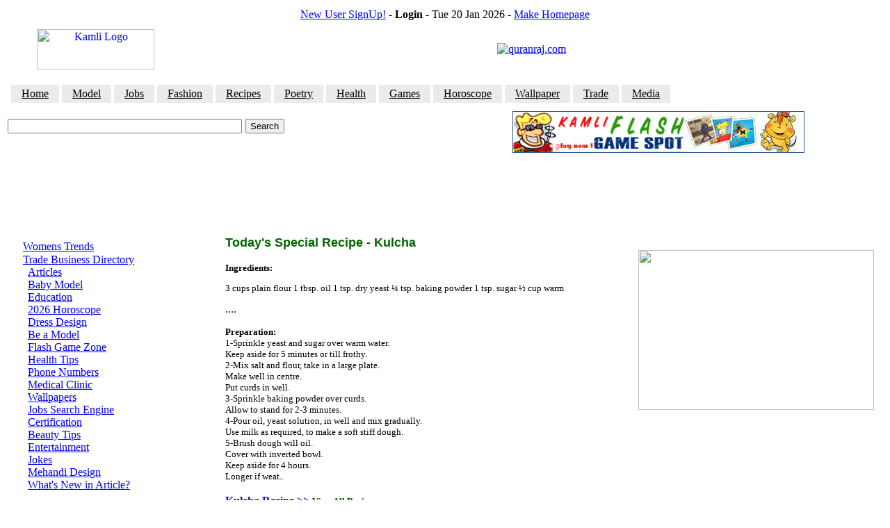

--- FILE ---
content_type: text/html; charset=UTF-8
request_url: https://kamli.com/
body_size: 49055
content:

<!DOCTYPE HTML PUBLIC "-//W3C//DTD HTML 4.0 Transitional//EN">
<HTML>
<HEAD>
<title>Kamli Fun Point includes Recipes,Fashion,Beauty Tips,Wallpapers more</title>
<meta name="description" content="Best Recipes, Poetry, Mehandi Designs, Ringtones, Live Radio, Video Clips, Wallpaper, Flash Games, Model, Fashion, Health Tips, Beauty Tips and much more.">
<meta name="distribution" content="Global">
<meta name="author" content="Kamli Administrator">
<meta name="robots" content="index, follow" />
<meta name="googlebot" content="index, follow" />


<meta name="google-site-verification" content="dDvuHk4qsareUgHeM3vz-a-kJXgf20MuVEQhjk6ts2w" />
<meta name="verify-v1" content="I/4fTwmN/4/XA9SHOr9lKGLzccoL3qDncVw2LnjUjbU=" />
<link rel="stylesheet" href="images/kamliccc.css" type="text/css">

<script type="text/javascript" src="js/prototype.js"></script>
<script type="text/javascript" src="js/scriptaculous.js?load=effects"></script>
<script type="text/javascript" src="js/lightbox.js"></script>
<link rel="stylesheet" href="/css/lightbox.css" type="text/css" media="screen" />

<style type="text/css">
<!--
.style3 {font-family: Verdana}
-->
</style>
<script language="JavaScript" type="text/JavaScript">
<!--
function MM_reloadPage(init) {  //reloads the window if Nav4 resized
  if (init==true) with (navigator) {if ((appName=="Netscape")&&(parseInt(appVersion)==4)) {
    document.MM_pgW=innerWidth; document.MM_pgH=innerHeight; onresize=MM_reloadPage; }}
  else if (innerWidth!=document.MM_pgW || innerHeight!=document.MM_pgH) location.reload();
}
MM_reloadPage(true);
//-->
</script>
</HEAD>
<BODY>
<table width="100%" bgcolor="#FFFFFF">
  <tr>
    <td colspan="2">
		

<!-- START MENU CODE -->

<style type="text/css">

/************************************************************************************
NAV
*************************************************************************************/
#nav-wrap {
	margin-top: 10px;
}

/* menu icon */
#menu-icon {
	display: none; /* hide menu icon initially */
}

#nav, 
#nav li {
	margin: 0;
	padding: 0;
}
#nav li {
	list-style: none;
	float: left;
	margin-left: 4px;
}

/* nav link */
#nav a {
	padding: 4px 15px;
	display: block;
	color: #000;
	background: #ecebeb;
}
#nav a:hover {
	background:#FF0000;     /*  #f8f8f8;*/
	color:#FFFFFF;
}

/* nav dropdown */
#nav ul {
	background: #fff;
	padding: 2px;
	position: absolute;
	border: solid 1px #ccc;
	display: none; /* hide dropdown */
	width: 200px;
	z-index: 999;
}
#nav ul li {
	float: none;
	margin: 0;
	padding: 0;
}
#nav li:hover > ul {
	display: block; /* show dropdown on hover */
}

/************************************************************************************
MOBILE
*************************************************************************************/
@media screen and (max-width: 600px) {

	/* nav-wrap */
	#nav-wrap {
		position: relative;
	}

	/* menu icon */
	#menu-icon {
		color: #000;
		width: 42px;
		height: 30px;
		background: #ecebeb url(http://www.kamli.com/images/menu-icon.png) no-repeat 10px center;
		padding: 8px 10px 0px 42px;
		cursor: pointer;
		border: solid 1px #666;
		display: block; /* show menu icon */
	}
	#menu-icon:hover {
		background-color: #f8f8f8;
	}
	#menu-icon.active {
		background-color: #bbb;
	}
	
	/* main nav */
	#nav {
		clear: both;
		position: absolute;
		top: 38px;
		width: 160px;
		z-index: 10000;
		padding: 5px;
		background: #f8f8f8;
		border: solid 1px #999;
		display: none; /* visibility will be toggled with jquery */
	}
	#nav li {
		clear: both;
		float: none;
		margin: 5px 0 5px 10px;
	}
	#nav a, 
	#nav ul a {
		font: inherit;
		background: none;
		display: inline;
		padding: 0;
		color: #666;
		border: none;
	}
	#nav a:hover, 
	#nav ul a:hover {
		background: none;
		color: #000;
	}
	
	/* dropdown */
	#nav ul {
		width: auto;
		position: static;
		display: block;
		border: none;
		background: inherit;
	}
	#nav ul li {
		margin: 3px 0 3px 15px;
	}

}

@media screen and (min-width: 600px) {

	/* ensure #nav is visible on desktop version */
	#nav {
		display: block !important;
	}

}

</style>


<script type="text/javascript" src="http://ajax.googleapis.com/ajax/libs/jquery/1.7/jquery.min.js"></script>

<script type="text/javascript">
jQuery(document).ready(function($){

	/* prepend menu icon */
	$('#nav-wrap').prepend('<div id="menu-icon">Menu</div>');
	
	/* toggle nav */
	$("#menu-icon").on("click", function(){
		$("#nav").slideToggle();
		$(this).toggleClass("active");
	});

});
</script>
	
<script language="JavaScript">
	function checkEMail(s)
		{
			//Check E-Mail Funtion
			var len
			len=s.length
			var n
			n=s.indexOf("@")
			var n1
			n1=s.indexOf(".")
			if(len==0)
			{
				return true
			 }
			if(n==-1 | n1==-1 )
			{
				return false
			}
			return true
		}

	function chaklogform2()
		{ 
			if (!checkEMail(formlogin2.txt_email.value))
			{
				alert("Invalid email format.");
				formlogin2.txt_email.focus()
				return false
			}
			else if (formlogin2.txt_email.value =="")
			{
				alert ("Please fill the e-Mail field");
				formlogin2.txt_email.focus();
				return false
			}
			if (formlogin2.txt_password.value=="")
			{
				alert("Please enter the password");
				formlogin2.txt_password.focus();
				return false
			}
	
		else {
			 formlogin2.submit();
			}
		}
</SCRIPT>

<script type="text/javascript" language="javascript">
	function showLayerHide() {
		var ele = document.getElementById("showHideDiv");
		if(ele.style.display == "block") {
				ele.style.display = "none";
		  }
		else {
			ele.style.display = "block";
		}
	}
</script>

	<h2 id="status" style="background-color:#FFFFFF; text-align:center; color:#FF0000"></h2>
    
    <script src="http://www.kamli.com/main/advertisement.js"></script>
    <script src="http://www.kamli.com/main/main.js"></script>

<table width="100%" border="0" align="center" cellspacing="0" bgcolor="#FFFFFF" class="leftmainlink">
  <tr>
    <td align="center">
	
	
	
<span class="leftmainlink">
	<a href="http://www.kamli.com/user/user_registration.php" title="New User Registration" class="leftmainlink">New User SignUp!</a> - <a herf=# onClick="return showLayerHide();" class="leftmainlink" title="Login Existing User"><strong>Login</strong></a> - 
Tue 20 Jan 2026</span> - <a  target="_top"  href="javascript:window.external.AddFavorite('http://www.kamli.com/', 'Kamli.com - Free Infomation Games, Recipes, Ringingtones, Etc!')" onmouseover="window.status='Add this site to your favorites.' ; return true;" onmouseout="window.status=' ' ; return true;" class="leftmainlink">Make Homepage</a>
					
	<div id="showHideDiv" style="display:none;" class="leftmainlink">
	<form name="formlogin2" method="post" action="../user/login.php">
		Username:<input type="text" name="txt_email" size="15">
		Password:<input type="password" name="txt_password" size="15">
		<input type="hidden" name="hd" value="1">
		<input type="hidden" name="reffer_url" value="/">
		<input type="button" name="Submit" value="Login" onClick="return chaklogform2();">   
	</form>
	</div>
	</td>
  </tr>
</table>

<table width="100%" border="0" align="center" cellspacing="0" bgcolor="#FFFFFF">
	<tr>
		<td width="20%" height="60">
			<div align="center">
	  <a  target="_top"  href="http://www.kamli.com/" title="Site Logo"><img src="../images/kamli_header.gif" alt="Kamli Logo" width="169" height="58" hspace="10" vspace="10" border="0" /></a>			</div>		</td>
		<td width="80%"><div align="center"><a href="http://www.quranraj.com/" target="_blank"><img src="../images/quran-search.jpg" alt="quranraj.com" hspace="10" vspace="10" border="0" longdesc="http://www.quranraj.com/" /></a>&nbsp;</div>		</td>
	</tr>
	<tr>
	  <td height="29" colspan="2">
	  
<nav id="nav-wrap" style="background-color:#FFFFFF">
	<ul id="nav">
	
		<li><a href="#">Home</a>
			<ul>
				<li><a href="http://www.kamli.com/" title="Kamli Homepage">Home</a></li>
				<li><a href="http://www.kamli.com/services/default.php" title="About us Page">About us</a></li>
				<li><a href="http://www.kamli.com/services/default.php" title="Advertisement Page">Advertise With Us</a></li>
				<li><a href="http://www.kamli.com/services/feedback.php" title="Feedback Page">Feedback</a></li>
			</ul>
		</li>
		
		<li><a href="#">Model</a>
			<ul>
				<li><a href="http://www.kamli.com/model/view_bmod.php" title="Kids Model">Kid Models</a></li>
<!--				<li><a href="http://www.kamli.com/model/bmod_add.php?url=model/bmod_add.php" title="New Kid Model">Model Kids Apply Here</a></li>
				<li><a href="http://www.kamli.com/model/view_mod.php" title="Model">Models</a></li>
				<li><a href="http://www.kamli.com/model/mod_add.php?url=model/mod_add.php" title="New Model">Model Apply Here</a></li>-->
			</ul>
		</li>
		
		<li><a href="#">Jobs</a>
			<ul>
				<li><a href="http://www.kamli.com/jobs/default.php" title="Jobs Homepage">Jobs Home</a></li>
				<li><a href="http://www.kamli.com/article/view_art.php?catid=28&category=Jobs" title="Jobs Article">Jobs Article</a></li>
				<li><a href="http://www.kamli.com/jobs/jobs-in-australia.php" title="Austalia Jobs">Australia</a></li>
				<li><a href="http://www.kamli.com/jobs/jobs-in-canada.php" title="Canada Jobs">Canada</a></li>
				<li><a href="http://www.kamli.com/jobs/jobs-in-denmark.php" title="Denmark Jobs">Denmark</a></li>
				<li><a href="http://www.kamli.com/jobs/jobs-in-france.php" title="France Jobs">France</a></li>
				<li><a href="http://www.kamli.com/jobs/jobs-in-germany.php" title="Germany Jobs">Germany</a></li>
				<li><a href="http://www.kamli.com/jobs/jobs-in-ireland.php" title="Ireland Jobs">Ireland</a></li>
				<li><a href="http://www.kamli.com/jobs/jobs-in-malaysia.php" title="Malaysia Jobs">Malaysia</a></li>
				<li><a href="http://www.kamli.com/jobs/jobs-in-saudi_arabia.php" title="Saudi Arabia Jobs">Saudi Arabia</a></li>
				<li><a href="http://www.kamli.com/jobs/jobs-in-spain.php" title="Spain Jobs">Spain</a></li>		
				<li><a href="http://www.kamli.com/jobs/jobs-in-uk.php" title="UK Jobs">UK</a></li>
				<li><a href="http://www.kamli.com/jobs/jobs-in-usa.php" title="USA Jobs">USA</a></li>
			</ul>
		</li>
		
		<li><a href="#">Fashion</a>
			<ul>
				<li><a href="http://www.kamli.com/fashion/default.php" title="Fashion Homepage">Fashion Home</a></li>
				<li><a href="http://www.kamli.com/fashion/dress_design.php" title="Dress Design">Dress Designs</a></li>
				<li><a href="http://www.kamli.com/fashion/mehandi_design.php" title="Mehandi Design">Mehandi Designs</a></li>
				<li><a href="http://www.kamli.com/fashion/mehndi-sketches.php" title="Sketches Design">Sketches Designs</a></li>
				<li><a href="http://www.kamli.com/fashion/beauty_tips.php" title="Beauty Tips">Beauty Tips</a></li>
				<li><a href="http://www.kamli.com/fashion/jewellery_design.php" title="Beauty Tips">Jewellery Design</a></li>
				<li><a href="http://www.womenza.com" target="_blank" title="Mani-Padi Cure Portal">Mani/Padi Cure Portal</a></li>
			</ul>
		</li>
		
		<li><a href="#">Recipes</a>
			<ul>
				<li><a href="http://www.kamli.com/recipes/default.php" title="Recipes Homepage">Recipes Home</a></li>
				<li><a href="http://www.kamli.com/recipes/ramadan_recipes.php" title="Ramazan Recipes">Ramazan Recipes<img src="../images/new.gif" /></a></li>
				<li><a href="http://www.kamli.com/recipes/eid_recipes.php" title="Eid Recipes">Eid Recipes<img src="../images/new.gif" /></a></li>
				<li><a href="http://www.kamli.com/recipes/appetizer_recipes.php" title="Appetizer Recipes">Appetizer</a></li>
				<li><a href="http://www.kamli.com/recipes/arabian_recipes.php" title="Arabian Recipes">Arabian</a></li>
				<li><a href="http://www.kamli.com/recipes/bread_recipes.php" title="Bread Recipes">Bread</a></li>
				<li><a href="http://www.kamli.com/recipes/breakfast_recipes.php" title="Breakfast Recipes">Breakfast</a></li>
				<li><a href="http://www.kamli.com/recipes/cake_recipes.php" title="Cake Recipes">Cake</a></li>
				<li><a href="http://www.kamli.com/recipes/chinese_recipes.php" title="Chinese Recipes">Chinese</a></li>
				<li><a href="http://www.kamli.com/recipes/dessert_recipes.php" title="Dessert Recipes">Dessert</a></li>
				<li><a href="http://www.kamli.com/recipes/italian_recipes.php" title="Italian Recipes">Italian</a></li>
				<li><a href="http://www.kamli.com/recipes/pizza_recipes.php" title="Pizza Recipes">Pizza</a></li>
				<li><a href="http://www.kamli.com/recipes/salad_recipes.php" title="Salad Recipes">Salad</a></li>
				<li><a href="http://www.kamli.com/recipes/sea_foods_recipes.php" title="Sea Food Recipes">Sea Food</a></li>
				<li><a href="http://www.kamli.com/recipes/soup_recipes.php" title="Soup Recipes">Soup</a></li>
				<li><a href="http://www.kamli.com/recipes/starter_recipes.php" title="Starter Recipes">Starter</a></li>
				<li><a href="http://www.kamli.com/recipes/thai_recipes.php" title="Thai Recipes">Thai</a></li>
			</ul>
		</li>
		
		<li><a href="#">Poetry</a>
			<ul>
				<li><a href="http://www.kamli.com/poetry/default.php" title="Poetry Homepage">Poetry Home</a></li>
				<li><a href="http://www.kamli.com/poet/66/natyea-sharry.html" title="Natian">Natian</a></li>
				<li><a href="http://www.kamli.com/poet/65/mazahiya-shary.html" title="Mazhiya Shairi">Mazhiya Shairi</a></li>
				<li><a href="http://www.kamli.com/poet/67/hakayat.html" title="Hakayat">Hakayat</a></li>
				<li><a href="http://www.kamli.com/poet/68/kahaniyian.html" title="Kids Kahaniyian">Kahaniyian</a></li>	
				<li><a href="http://www.kamli.com/poet/69/nazmay.html" title="Kids Poetry">Kids Poetry</a></li> 
				<li><a href="http://www.kamli.com/poetry/urdu_poets.php" title="Urdu Poets">Urdu Poets</a></li>
			</ul>
		</li>
		
		<li><a href="#">Health</a>
			<ul>
				<li><a href="http://www.kamli.com/health/default.php" title="Health Homepage">Health Home</a></li>
				<li><a href="http://www.kamli.com/health-category/3/eye-disorders.html" title="Eye Problem">Eye Disorders</a></li>
				<li><a href="http://www.kamli.com/health-category/5/headache.html" title="Head Pain Problem">Headache</a></li>		
				<li><a href="http://www.kamli.com/health-category/11/lab-and-diagnostic.html"title="Lab Test and Process">Lab &amp; Diagnostic</a></li>
				<li><a href="http://www.kamli.com/health-category/2/pediatrics.html" title="Kids Problem">Pediatrics</a></li>
				<li><a href="http://www.kamli.com/health-category/7/radiology.html" title="Xray Process">Radiology</a></li>
				<li><a href="http://www.kamli.com/health-category/1/women-health.html" title="Women Problem">Women's Health</a></li>
			</ul>
		</li>
		
		<li><a href="#">Games</a>
			<ul>
				<li><a href="http://www.kamli.com/games/default.php" title="Game Homepage">Games Home</a></li>
				<li><a href="http://www.kamli.com/games/category/1/action-games.html" title="Action Game">Action Games</a></li>
				<li><a href="http://www.kamli.com/games/category/2/puzzle-board-games.html" title="Puzzle Game">Puzzle &amp; Board</a></li>
				<li><a href="http://www.kamli.com/games/category/3/sports-skill-games.html" title="Sports Game">Sports &amp; Skill</a></li>
				<li><a href="http://www.kamli.com/games/category/5/card-casino-games.html" title="Card Game">Card &amp; Casino</a></li>
				<li><a href="http://www.kamli.com/games/category/6/strategy-rpg-games.html" title="Strategy Game">Strategy</a></li>
				<li><a href="http://www.kamli.com/games/category/7/arcade-classic-games.html" title="Arcade Game">Arcade</a></li>
				<li><a href="http://www.kamli.com/games/category/8/shooting-games.html" title="Shooting Game">Shooting</a></li>
				<li><a href="http://www.kamli.com/games/category/9/miscellaneous-games.html" title="Miscellaneous Game">Miscellaneous</a></li>
			</ul>
		</li>
		
		<li><a href="#">Horoscope</a>
			<ul>
				<li><a href="http://www.kamli.com/horoscope/default.php" title="Horoscope Homepage">Horoscope Home</a></li>
				<li><a href="http://www.kamli.com/horoscope/horoscope.php" title="Your this year horoscope">2026 Year Forecast</a></li>
				<li><a href="http://www.kamli.com/horoscope/romance.php" title="Compatibility Check">Check Compatibility</a></li>
				<li><a href="http://www.kamli.com/horoscope/astrology_gems.php" title="Your birthstone">Birth Stones</a></li>
				<li><a href="http://www.kamli.com/horoscope/planets.php" title="Ruling Planet">Ruling Planet</a></li>		
				<li><a href="http://www.kamli.com/horoscope/money_horoscope.php" title="Your finance">Finance</a></li>	
				<li><a href="http://www.kamli.com/horoscope/career_horoscope.php" title="Your career">Career</a></li>
			</ul>
		</li>
		
		<li><a href="#">Wallpaper</a>
			<ul>
				<li><a href="http://www.kamli.com/wallpapers/" title="Wallpapers Homepage">Wallpapers Home</a></li>	
			</ul>
		</li>
		
		<li><a href="#">Trade</a>
			<ul>
				<li><a href="http://www.kamli.com/trade/default.php" title="Pakistan Trade Directory">Trade Directory Home</a></li>
				<li><a href="http://www.kamli.com/trade/add_business_listing.php" title="Add your company in directory">Submit Company</a></li>
				<li><a href="http://www.kamli.com/wiki/default.php" title="wiki definitions">WiKi Home</a>
			</ul>
		</li>
		
		<li><a href="http://www.kamli.com/media/" title="Media Entertainment">Media</a>
			
		</li>
	</ul>
</nav>	  </td>
  </tr>
</table>


<table width="100%" border="0" align="center" cellspacing="0" bgcolor="#FFFFFF" class="leftmainlink">
  <tr>
    <td align="center">
		   </td>
  </tr>
</table>
	</td>
  </tr>
  <tr>
    <td>
	
	 <form action="http://www.kamli.com/google_search.php" id="cse-search-box">
  <div>
    <input type="hidden" name="cx" value="partner-pub-7844653227988776:4681448420" />
    <input type="hidden" name="cof" value="FORID:10" />
    <input type="hidden" name="ie" value="iso-8859-1" />
    <input type="text" name="q" size="40" />
    <input type="submit" name="sa" value="Search" />
  </div>
</form>

<script type="text/javascript" src="http://www.google.com/coop/cse/brand?form=cse-search-box&amp;lang=en"></script>
	
	</td>
    <td>
	
		
<table width="40%"  cellspacing="0" cellpadding="0" align="center">
	<tr>
   		<td>
			<a href="http://www.kamli.com/banner/redirect_url.php?id=52" target="_blank"><img VSPACE="5" border="0" alt="KamliGameSpot"  src="http://www.kamli.com/addz/Kamli_Flash_Game_Spot.gif"></a>
   		</td>
	</tr>	
</table>	
	</td>
  </tr>
</table>


<table bgcolor="#FFFFFF" width="100%">
  <tr>
    <td align="center">
	
	
 
<script async src="https://pagead2.googlesyndication.com/pagead/js/adsbygoogle.js?client=ca-pub-7844653227988776"
     crossorigin="anonymous"></script>
<!-- Kamli Header 728x90 -->
<ins class="adsbygoogle"
     style="display:inline-block;width:728px;height:90px"
     data-ad-client="ca-pub-7844653227988776"
     data-ad-slot="7695501132"></ins>
<script>
     (adsbygoogle = window.adsbygoogle || []).push({});
</script>
	
</td>
  </tr>
</table>

<table width="100%">
  <tr>
    <td width="234" valign="top" class="headmainlink">
	<br>
<img height=15 src="images/bpull.gif" width=18 border="0" hspace="2"><a href="http://www.womenza.com" title="womenza portal for girls" target="_blank">Womens Trends</a><br>
    <img height=15 src="images/bpull.gif" width=18 border="0" hspace="2"><a href="http://www.kamli.com/trade/default.php" title="Pakistan Trade Directory" target="_blank">Trade Business Directory </a><br>
    <img height=9 src="images/epptri.gif" width=9 border="0" hspace="10"><a href="http://www.kamli.com/article/default.php" title="articles">Articles</a><br>
    <img height=9 src="images/epptri.gif" width=9 border="0" hspace="10"><a target="_top" href="http://www.kamli.com/model/view_bmod.php" title="Kids models">Baby Model</a><br>
    <img height=9 src="images/epptri.gif" width=9 border="0" hspace="10"><a target="_top" href="http://www.kamli.com/education/education_menu.php" title="Education help">Education</a><br>
    <img height=9 src="images/epptri.gif" width=9 border="0" hspace="10"><a target="_top" href="http://www.kamli.com/horoscope/default.php" title="Check your future here">2026 Horoscope</a> <img src="images/new.gif" width="28" height="11" hspace="5" vspace="0"><br>
    <img height=9 src="images/epptri.gif" width=9 border="0" hspace="10"><a target="_top" href="http://www.kamli.com/fashion/dress_design.php" title="Wonderfull dress collection">Dress Design</a><br>
    <img height=9 src="images/epptri.gif" width=9 border="0" hspace="10"><a target="_top" href="http://www.kamli.com/model/mod_add.php" title="Add model picture">Be a Model</a><br>
    <img height=9 src="images/epptri.gif" width=9 border="0" hspace="10"><a target="_top" href="http://www.kamli.com/games/default.php" title="Flash Game Fun Zone">Flash Game Zone</a><img src="images/new.gif" width="28" height="11" hspace="5" vspace="0"><br>
    <img height=9 src="images/epptri.gif" width=9 border="0" hspace="10"><a target="_top" href="http://www.kamli.com/health/healthtip.php" title="Health tips">Health Tips</a><br>
    <img height=9 src="images/epptri.gif" width=9 border="0" hspace="10"><a target="_top" href="http://www.kamli.com/phone/view_universities.php?uni=University" class=a title="University Phone Numers">Phone Numbers</a><br>
    <img height=9 src="images/epptri.gif" width=9 border="0" hspace="10"><a target="_top" href="http://www.kamli.com/health/default.php" title="Submit your problems here">Medical Clinic</a><img src="images/new.gif" width="28" height="11" hspace="5" vspace="0"><br>
    <img height=9 src="images/epptri.gif" width=9 border="0" hspace="10"><a target="_top" href="http://www.kamli.com/wallpapers/default.php" title="Nice and Naughty Wallpapers">Wallpapers</a><img src="images/new.gif" width="28" height="11" hspace="5" vspace="0"><br>
    <img height=9 src="images/epptri.gif" width=9 border="0" hspace="10"><a target="_top" href="http://www.kamli.com/jobs/default.php" title="Search Job">Jobs Search Engine</a><img src="images/new.gif" width="28" height="11" hspace="5" vspace="0"><br>
    <img height=9 src="images/epptri.gif" width=9 border="0" hspace="10"><a target="_top" href="http://www.kamli.com/education/allcertificat.php" title="Certificate" class=a>Certification</a><br>
    <img height=9 src="images/epptri.gif" width=9 border="0" hspace="10"><a target="_top" href="http://www.kamli.com/fashion/beauty_tips.php" title="Beauty Tips">Beauty Tips</a><br>
    <img height=9 src="images/epptri.gif" width=9 border="0" hspace="10"><a target="_top" href="http://www.kamli.com/entertarments/default.php">Entertainment</a><br>
    <img height=9 src="images/epptri.gif" width=9 border="0" hspace="10"><a target="_top" href="http://www.kamli.com/jokes/view_jokes.php" title="Jokes">Jokes</a><img src="images/new.gif" width="28" height="11" hspace="5" vspace="0"><br>
    <img height=9 src="images/epptri.gif" width=9 border="0" hspace="10"><a target="_top" href="http://www.kamli.com/fashion/mehandi_design.php" title="New Mehandi Design">Mehandi Design</a><img src="images/new.gif" width="28" height="11" hspace="5" vspace="0"><br>
     <!--<img height=9 src="images/epptri.gif" width=9 border="0" hspace="10"><a target="_top" href="http://www.kamli.com/education/art_add.php">Submit an Article
    </a><br>-->
<img height=9 src="images/epptri.gif" width=9 border="0" hspace="10"><a target="_top" href="http://www.kamli.com/article/default.php" class=a>What's New in Article?<br>
<br>
</a></td>
	<td width="752" valign="top" bgcolor="#FFFFFF"><table width="100%" align="center" cellpadding="10" class="body">
      <tr>
        <td>            <div align="left"> <font size="4" color=#006600 face="arial"> <strong> Today's Special Recipe - Kulcha </strong> </font> </div>
          <img src="images/recipes/recipes_main_body_small.jpg" width="339" height="230" align="right"> <br>
            <font face="verdana" size="2"><span class="style3"><strong>Ingredients:</strong></span>
            <p> 3 cups plain flour
1 tbsp. oil
1 tsp. dry yeast
¼ tsp. baking powder
1 tsp. sugar
½ cup warm  </p>
            </font> .... <font face="verdana" size="2"><span class="style3"><strong><br>
                <br>
                Preparation:</strong></span><br>
                1-Sprinkle yeast and sugar over warm water. <br> Keep aside for 5 minutes or till frothy. <br> 
2-Mix salt and flour, take in a large plate. <br> Make well in centre. <br> Put curds in well. <br> 
3-Sprinkle baking powder over curds. <br> Allow to stand for 2-3 minutes. <br> 
4-Pour oil, yeast solution, in well and mix gradually. <br> Use milk as required, to make a soft stiff dough. <br> 
5-Brush dough will oil. <br> Cover with inverted bowl. <br> Keep aside for 4 hours. <br> Longer if weat..</font> <br>
            <br>
            <strong>
            <!--<a href="recipes/recipe_detail.php?recipe_id=596&title=kulcha"> -->
            <a href="../recipes/596/kulcha.html">
              Kulcha              Recipe &gt;&gt;</a> </strong> <a href="recipes/allrecipes.php" title="Click for all recipes."> <strong> <font size="2" color=#006600 face="verdana"> View All Recipes </font> </strong> </a> </td>
      </tr>
    </table>	</td>
  </tr>
</table>
<!--<table width="100%" height="110">
  <tr>
    <td height="104">
	    <iframe src="wallpapers/rendom.php" height="100%" width="100%" marginheight="0" marginwidth="0" frameborder="0" scrolling="no"></iframe>
	</td>
  </tr>
</table> -->
<table width="100%" bgcolor="#FFFFFF">
  <tr>
    <td width="40%" height="205" valign="top">
	
	<table width="100%" border=0 cellpadding=1 cellspacing=0 bgcolor="#FFFFFF" class="body">
      <tbody>
        <tr align="center" valign="middle">
          <td colspan=2 class="songheading" valign="middle" height="22"><div align="left"><a target="_top" href="poetry/default.php"><img src="images/urdupoerty.gif" width="195" height="22" border="0"></a></div></td>
        </tr>
        <tr >
          <td width="23%" height="132" valign="top" class=text><div align="center"><img       src="images/poetry.gif"   width=103 height=103 hspace="5" vspace="5" border=0><br>
            [<a target="_top" href="poetry/default.php" class=a>Read More</a>]</div></td>
          <td width="77%" valign="middle">
		  Read your favorite poetry and ask for your required poetry of any poet, we will try to find out and include your required poet/poetry in your section.<br>
            <a target="_top" href="services/feedback.php" title="Give Feedback"><span class="lineheight"><img src="images/bulletlp.gif" width="10" height="10" hspace="2" vspace="2" border="0"></span>Submit Your Request</a></td>
        </tr>
        <tr >
          <td height="44" colspan="2" class=text> <table width="100%" border="0" align="right">
                  <tr>
                <td height="38" valign="middle"> <div align="right">
     <!--<a href='poetry/poetry_detail.php?poetry=338&poet_id=47&title=dil-kay-arman-marjate-hain' target="_blank" title="New and Nice Poetry from John Aliyah"> -->
	 <a href='../poetry/338/47/dil-kay-arman-marjate-hain.html' target="_blank" title="New and Nice Poetry from John Aliyah"> 
	 <img src="images/poetry/Name_765.gif" alt="John Aliyah" border="0" valign="absmiddle">					</a><img src="images/bpulll.gif" width="18" height="15" hspace="5" border="0"></div></td>
         </tr>

              <tr>
                <td height="38" valign="middle"> <div align="right">
     <!--<a href='poetry/poetry_detail.php?poetry=120&poet_id=3&title=kese-ki-khog-may-pahir-kaho-gaya-koun' target="_blank" title="New and Nice Poetry from Perveen Shakir"> -->
	 <a href='../poetry/120/3/kese-ki-khog-may-pahir-kaho-gaya-koun.html' target="_blank" title="New and Nice Poetry from Perveen Shakir"> 
	 <img src="images/poetry/18.gif" alt="Perveen Shakir" border="0" valign="absmiddle">					</a><img src="images/bpulll.gif" width="18" height="15" hspace="5" border="0"></div></td>
         </tr>

              <tr>
                <td height="38" valign="middle"> <div align="right">
     <!--<a href='poetry/poetry_detail.php?poetry=261&poet_id=9&title=ek-muhabbat-kay-ozae-araz-wa-samadee-dou-gaa' target="_blank" title="New and Nice Poetry from Ahmed Nadeem Qasmi"> -->
	 <a href='../poetry/261/9/ek-muhabbat-kay-ozae-araz-wa-samadee-dou-gaa.html' target="_blank" title="New and Nice Poetry from Ahmed Nadeem Qasmi"> 
	 <img src="images/poetry/Name_46.gif" alt="Ahmed Nadeem Qasmi" border="0" valign="absmiddle">					</a><img src="images/bpulll.gif" width="18" height="15" hspace="5" border="0"></div></td>
         </tr>

              <tr>
                <td height="38" valign="middle"> <div align="right">
     <!--<a href='poetry/poetry_detail.php?poetry=460&poet_id=65&title=paygam-e-aamal' target="_blank" title="New and Nice Poetry from Mazahiya Shary"> -->
	 <a href='../poetry/460/65/paygam-e-aamal.html' target="_blank" title="New and Nice Poetry from Mazahiya Shary"> 
	 <img src="images/poetry/name_785.gif" alt="Mazahiya Shary" border="0" valign="absmiddle">					</a><img src="images/bpulll.gif" width="18" height="15" hspace="5" border="0"></div></td>
         </tr>

              <tr>
                <td height="38" valign="middle"> <div align="right">
     <!--<a href='poetry/poetry_detail.php?poetry=256&poet_id=27&title=muhabbat-pani-pani-hai-mery-pani-ki-bastie-hai' target="_blank" title="New and Nice Poetry from Bashir Badar"> -->
	 <a href='../poetry/256/27/muhabbat-pani-pani-hai-mery-pani-ki-bastie-hai.html' target="_blank" title="New and Nice Poetry from Bashir Badar"> 
	 <img src="images/poetry/Name_258.gif" alt="Bashir Badar" border="0" valign="absmiddle">					</a><img src="images/bpulll.gif" width="18" height="15" hspace="5" border="0"></div></td>
         </tr>

          </table>		  </td>
        </tr>
      </tbody>
    </table>	</td>
    <td width="266" rowspan="3" align="center" valign="top"><table align="center" bgcolor="#FFFFFF">  <tr>
    <td>
	
	

<script async src="https://pagead2.googlesyndication.com/pagead/js/adsbygoogle.js?client=ca-pub-7844653227988776"
     crossorigin="anonymous"></script>
<!-- Kamli Jobs Right 160x600 -->
<ins class="adsbygoogle"
     style="display:inline-block;width:160px;height:600px"
     data-ad-client="ca-pub-7844653227988776"
     data-ad-slot="5490449059"></ins>
<script>
     (adsbygoogle = window.adsbygoogle || []).push({});
</script>
	
</td>
  </tr>
</table><table align="center" bgcolor="#FFFFFF">  <tr>
    <td>
	
	

<script async src="https://pagead2.googlesyndication.com/pagead/js/adsbygoogle.js?client=ca-pub-7844653227988776"
     crossorigin="anonymous"></script>
<!-- Kamli_120_240 -->
<ins class="adsbygoogle"
     style="display:inline-block;width:120px;height:240px"
     data-ad-client="ca-pub-7844653227988776"
     data-ad-slot="9317094326"></ins>
<script>
     (adsbygoogle = window.adsbygoogle || []).push({});
</script>
	
	
	
	</td>
  </tr>
</table></td>
    <td width="40%" valign="top" bgcolor="#FFFFFF"><table border=0 cellpadding=1 cellspacing=0 width="100%" class="body">
      <tbody>
        <tr bgcolor="#DCD98F">
          <td height="22" colspan=2 valign=middle class=foodrecipiesheading><div align="left"><a target="_top" href="recipes/default.php"><img src="images/foodnrecipies.gif" width="195" height="22" border="0"></a></div></td>
        </tr>
        <tr >
          <td width="75%" height="132"><div align="left">
              <p>Find delicious and famous recipes from our Pakistani and Indian recipes.<br><span class="lineheight"><img src="images/bulletlp.gif" width="10" height="10" hspace="2" vspace="2">
				  	<a target="_top" href="recipes/allrecipes.php" class=a title="View all recipes">Recipes</a>
				  <img src="images/new_go.gif" width="28" height="11"><br><img src="images/bulletlp.gif" width="10" height="10" hspace="2" vspace="2">
				  	<a target="_top" href="recipes/ramadan_recipes.php" class=a title="Ramazan Recipes">Ramazan Recipes</a> and </a>
					<a target="_top" href="recipes/eid_recipes.php" class=a title="Eid Recipes">Eid Recipes</a>
					<br><img src="images/bulletlp.gif" width="10" height="10" hspace="2" vspace="2">
				  	<a target="_top" href="recipe_tip/alltips.php" class=a title="Recipes and kitchen tips">Kitchen Tips</a><br><img src="images/bulletlp.gif" width="10" height="10" hspace="2" vspace="2">
				  	<a target="_top" href="recipes/res_add.php?url=recipes/res_add.php" class=a title="Submit your recipe">Submit Recipes</a><br><img src="images/bulletlp.gif" width="10" height="10" hspace="2" vspace="2">
				  	<a target="_top" href="recipe_tip/res_tip_add.php?url=recipe_tip/res_tip_add.php" class=a title="Add your kitchen tip">Submit Kitchen Tip</a></span></p>
          </div></td>
          <td width="25%" align=center valign="top"><div align=center><img src="images/food.jpg" width="103" height="103" hspace="5" vspace="5"><br>
            [<a target="_top" href="recipes/default.php" class=a>Read More</a>] </div></td>
        </tr>
        <tr >
          <td colspan="2"><table width="100%" border="0" align="right">
             
			 			 
			  
              <tr>
                <td height="20" valign="middle"><div align="left"><img src="images/bpull.gif" width="18" height="15" hspace="5" border="0">
					<a href="../recipes/460/rice-with-baby-corn.html" target="_top" title="Rice With Baby Corn">
						<span class="style1">Rice With Baby Corn</span></a>
                </div></td>
              </tr>
			 
			  
              <tr>
                <td height="20" valign="middle"><div align="left"><img src="images/bpull.gif" width="18" height="15" hspace="5" border="0">
					<a href="../recipes/424/kutluma.html" target="_top" title="Kutluma">
						<span class="style1">Kutluma</span></a>
                </div></td>
              </tr>
			 
			  
              <tr>
                <td height="20" valign="middle"><div align="left"><img src="images/bpull.gif" width="18" height="15" hspace="5" border="0">
					<a href="../recipes/885/figs-in-syrup.html" target="_top" title="Figs In Syrup">
						<span class="style1">Figs In Syrup</span></a>
                </div></td>
              </tr>
			 
			  
              <tr>
                <td height="20" valign="middle"><div align="left"><img src="images/bpull.gif" width="18" height="15" hspace="5" border="0">
					<a href="../recipes/198/dates-in-butter-sauce.html" target="_top" title="Dates In Butter Sauce">
						<span class="style1">Dates In Butter Sauce</span></a>
                </div></td>
              </tr>
			 
			  
              <tr>
                <td height="20" valign="middle"><div align="left"><img src="images/bpull.gif" width="18" height="15" hspace="5" border="0">
					<a href="../recipes/1127/cola-roast.html" target="_top" title="Cola Roast">
						<span class="style1">Cola Roast</span></a>
                </div></td>
              </tr>
          </table></td>
        </tr>
      </tbody>
    </table></td>
  </tr>
  <tr>
    <td height="181" valign="top" bgcolor="#FFFFFF"><table border=0 cellpadding=1 cellspacing=0 width="100%" class="body">
      <tbody>
        <tr bgcolor="#F6C3C3">
          <td height="22" colspan=2 valign="middle" class="fashionstyleheading"><div align="left"><a target="_top" href="fashion/default.php"><img src="images/fashionnstyle.gif" width="195" height="22" border="0"></a></div></td>
        </tr>
        <tr >
          <td width="23%" align="center" valign="top"><div align="center"><img src="images/beauty1.jpg"   width=106       height=149 hspace="5" vspace="5" border=0><br>
            [<a target="_top" href="fashion/default.php" class=a>Read More</a>] </div></td>
          <td valign=middle width="77%"><div align="left">Find out the new Fashion n Style.<br><span class="lineheight"><img src="images/bulletlp.gif" width="10" height="10" hspace="2" vspace="2"><a target="_top" href="fashion/default.php" class=a title="whats new">What's New?</a><br><img src="images/bulletlp.gif" width="10" height="10" hspace="2" vspace="2"><a target="_top" href="fashion/beauty_tips.php" class=a>Beauty Tips</a><br><img src="images/bulletlp.gif" width="10" height="10" hspace="2" vspace="2"><a target="_top" href="fashion/dress_design.php" class=a>Dress Designs</a><br><img src="images/bulletlp.gif" width="10" height="10" hspace="2" vspace="2"><a target="_top" href="fashion/jewellery_design.php" class=a>Jewelry Designs</a><br><img src="images/bulletlp.gif" width="10" height="10" hspace="2" vspace="2"><a target="_top" href="fashion/mehandi_design.php" class=a>Mehandi Designs</a><img src="images/new_go.gif" width="28" height="11"></span></div></td>
        </tr>
      </tbody>
    </table>	</td>
    <td valign="top" bgcolor="#FFFFFF"><table border=0 cellpadding=1 cellspacing=0 width="100%" class="body">
      <tbody>
        <tr valign=middle>
          <td valign=middle colspan=2 class=jobnresumeheading height="22"><div align="left"><a target="_top" href="horoscope/default.php"><img src="images/horoscope-astrology.gif" width="195" height="22" border="0"></a></div></td>
        </tr>
        <tr >
          <script language="JavaScript">
<!--
function MM_openBrWindow(theURL,winName,features) { //v2.0
  window.open(theURL,winName,features);
}
//-->
    </script>
          <td width="24%" align="center" valign="top"><div align="center"><img src="images/horoscopes_main.gif" width="103" height="103" hspace="5" vspace="5"></div></td>
          <td width="76%" ><p>A quick look at you and your partner, compare your traits and understand the degree of closeness.<br><span class="lineheight"><img src="images/bulletlp.gif" width="10" height="10" hspace="2" vspace="2"><a target="_top" href="horoscope/astrology_gems.php" class=a>Birth Stones</a><br><img src="images/bulletlp.gif" width="10" height="10" hspace="2" vspace="2"><a target="_top" href="horoscope/horoscope.php" class=a>Love Match</a><br><img src="images/bulletlp.gif" width="10" height="10" hspace="2" vspace="2"><a target="_top" href="horoscope/planets.php" class=a>Ruling Planets</a></span><br><span class="lineheight"><img src="images/bulletlp.gif" width="10" height="10" hspace="2" vspace="2"><a target="_top" href="horoscope/career_horoscope.php" class=a>Career Horoscope</a><img src="images/new.gif" width="28" height="11" hspace="5" vspace="0" border="0"><br></span><span class="lineheight"><img src="images/bulletlp.gif" width="10" height="10" hspace="2" vspace="2"><a target="_top" href="horoscope/money_horoscope.php" class=a>Money Horoscope</a><img src="images/new.gif" width="28" height="11" hspace="5" vspace="0" border="0"><br><img src="images/bulletlp.gif" width="10" height="10" hspace="2" vspace="2"><a target="_top" href="horoscope/romance.php" class=a>Check Your Compatibility</a></span> <span class="lineheight"><a target="_top" href="horoscope/Romance.php" class=a> </a></span></p></td>
        </tr>
      </tbody>
    </table></td>
  </tr>
  <tr>
    <td height="181" valign="top" bgcolor="#FFFFFF"><table border=0 cellpadding=1 cellspacing=0 width="100%" class="body">
      <tbody>
        <tr valign=middle>
          <td colspan=2 height=22 class="educationheading" valign="middle"><div align="left"><a target="_top" href="education/education_menu.php"><img src="images/education.gif" width="195" height="22" border="0"></a></div></td>
        </tr>
        <tr >
          <td width=365 ><div align="left" class="ringing-tones"> <img src="images/bulletlp.gif" width="10" height="10" hspace="2" vspace="2"><a target="_top" href="education/allcertificat.php" class=a>Certification</a><br><img src="images/bulletlp.gif" width="10" height="10" hspace="2" vspace="2"><a target="_top" href="article/default.php" class=a>Articles</a><br><img src="images/bulletlp.gif" width="10" height="10" hspace="2" vspace="2"><a target="_top" href="education/art_add.php?url=education/art_add.php" class=a>Submit Articles</a><br><img src="images/bulletlp.gif" width="10" height="10" hspace="2" vspace="2"><a target="_top" href="phone/view_universities.php?uni=University" class=a>Phone Numbers </a><br><img src="images/bulletlp.gif" width="10" height="10" hspace="2" vspace="2"><a target="_top" href="education/view_art.php" class=a>What's New ?</a></div></td>
          <td width=119 valign="top"><div align=center><a target="_top" href="education/education_menu.php"><img       src="images/education_main.gif"   width=103 height=103 hspace="5" vspace="5" border=0></a><br>
            [<a target="_top" href="education/education_menu.php" class=a>Read More</a>] </div></td>
        </tr>
      </tbody>
    </table></td>
    <td valign="top" bgcolor="#FFFFFF"><table border=0 cellpadding=1 cellspacing=0 width="100%" class="body">
      <tbody>
        <tr valign=middle>
          <td colspan=2 class="ringing-tones-heading" valign="middle" height="22"><div align="left"><a target="_top" href="ringingtones/default.php"><img src="images/ringingtones.gif" width="195" height="22" border="0"></a></div></td>
        </tr>
        <tr >
          <td width="75%"><div align="left">
              <p>Send SMS to your desired national and International network.<br><br><span class="lineheight"><img src="images/bulletlp.gif" width="10" height="10" hspace="2" vspace="2"><a  href="ringingtones/indian.php" class=a target="_blank">Indian Tones</a> <br><img src="images/bulletlp.gif" width="10" height="10" hspace="2" vspace="2"><a href="ringingtones/english.php" class=a target="_blank">English Tones</a><br><img src="images/bulletlp.gif" width="10" height="10" hspace="2" vspace="2"><a href="ringingtones/arabic.php" class=a target="_blank">Arabic Tones</a> <br><img src="images/bulletlp.gif" width="10" height="10" hspace="2" vspace="2"><a href="ringingtones/pakistani.php" class=a target="_blank">Pakistan Tones</a><br><img src="images/bulletlp.gif" width="10" height="10" hspace="2" vspace="2"><a href="web2sms/sendsmsnow.php" class=a target="_blank">Send SMS Anywhere!</a></span></p>
          </div></td>
          <td width="25%" valign="top"><div align="center"><img       src="images/tunes.gif" width=103 height=103 hspace="5" vspace="5" border=0><br>
            [<a target="_top" href="web2sms/default.php" class=a>Read More</a>]</div></td>
        </tr>
      </tbody>
    </table></td>
  </tr>
</table>
<table width="100%">
  <tr>
    <td width="53%" align="center" bgcolor="#FFFFFF">
<table width="40%"  cellspacing="0" cellpadding="0" align="center">
	<tr>
   		<td>
			<a href="http://www.kamli.com/banner/redirect_url.php?id=75" target="_blank"><img VSPACE="5" border="0" alt="Delicious_Recipes"  src="http://www.kamli.com/addz/recipes_banner_clicka.gif"></a>
   		</td>
	</tr>	
</table></td>
    <td width="26%" align="center" bgcolor="#FFFFFF">
<table width="40%"  cellspacing="0" cellpadding="0" align="center">
	<tr>
   		<td>
			<a href="http://www.kamli.com/banner/redirect_url.php?id=98" target="_blank"><img VSPACE="5" border="0" alt="Send_SMS_Now"  src="http://www.kamli.com/addz/sms_click_now.gif"></a>
   		</td>
	</tr>	
</table></td>
    <td width="21%" align="center" bgcolor="#FFFFFF">
<table width="40%"  cellspacing="0" cellpadding="0" align="center">
	<tr>
   		<td>
			<a href="http://www.kamli.com/banner/redirect_url.php?id=99" target="_blank"><img VSPACE="5" border="0" alt="Read_Poetry"  src="http://www.kamli.com/addz/poetry_bannerz_now.gif"></a>
   		</td>
	</tr>	
</table></td>
  </tr>
</table>
<table width="100%">
  <tr>
    <td>
<link rel="stylesheet" href="../images/kamliccc.css" type="text/css">

<div align="center" class="leftmainlink" style="height:10; width:100%"> </div>

<div align="center" class="rightmainlink" style="height:90; width:100%"> 



<div id="eXTReMe" style="width:100; float:right; height:80; vertical-align:middle">

    <a href="http://jigsaw.w3.org/css-validator/check/referer">
      <img style="border:0;width:88px;height:31px"
            src="http://jigsaw.w3.org/css-validator/images/vcss"
            alt="Valid CSS!" />
    </a>

    <a href="http://extremetracking.com/open?login=kamli" target="_blank">
      <img src="http://t1.extreme-dm.com/i.gif" alt="eXTReMe Tracker" width="41"
height="38" border="0" id="EXim" style="border: 0;" /></a>
      <script type="text/javascript"><!--
var EXlogin='kamli' // Login
var EXvsrv='s9' // VServer
EXs=screen;EXw=EXs.width;navigator.appName!="Netscape"?
EXb=EXs.colorDepth:EXb=EXs.pixelDepth;
navigator.javaEnabled()==1?EXjv="y":EXjv="n";
EXd=document;EXw?"":EXw="na";EXb?"":EXb="na";
EXd.write("<img src=http://e0.extreme-dm.com",
"/"+EXvsrv+".g?login="+EXlogin+"&amp;",
"jv="+EXjv+"&amp;j=y&amp;srw="+EXw+"&amp;srb="+EXb+"&amp;",
"l="+escape(parent.document.referrer)+" height=1 width=1>");//-->
          </script>
      <noscript>
      </noscript>
    <noscript>
    </noscript>
        <noscript>
        </noscript>
      <noscript><div id="neXTReMe"><img height="1" width="1" alt=""
src="http://e0.extreme-dm.com/s9.g?login=kamli&amp;j=n&amp;jv=n" />
</div>
</noscript>
</div>

<a target="_top" href="../article/artical.php">Article</a> - <a target="_top" href="../education/education_menu.php">Education</a> 
          - <a target="_top" href="../entertarments/default.php">Entertainment</a> - <a target="_top" href="../recipes/default.php">Food 
          n Recipes</a> - <a target="_top" href="../fashion/default.php">Fashion and Design</a> - <a target="_top" href="../poetry/default.php">Poetry</a>&nbsp; - <a target="_top" href="../jokes/view_jokes.php">Jokes</a> - 
          <a target="_top" href="../horoscope/default.php">Horoscope</a><br>
        <a target="_top" href="../ringingtones/default.php">Medical Clinic</a> 
          - <a target="_top" href="../health/healthtip.php">Health Tips</a> - <a target="_top" href="../fashion/beauty_tips.php">Beauty 
          Tips</a> - <a target="_top" href="../fashion/dress_design.php">Dress Design</a> - <a target="_top" href="../fashion/mehandi_design.php">Mehndi 
          Design</a> - <a target="_top" href="../fashion/jewellery_design.php">Jewelry Design 
          </a> - <a target="_top" href="../games/default.php">Game Zone</a><br>
	    <a target="_top" href="../ringingtones/default.php">Polyphonic Tones</a> - <a target="_top" href="../web2sms/default.php">Web 2 SMS</a> - <a target="_top" href="../jobs/default.php">Jobs Search Engine</a> - <a target="_top" href="../model/mod_add.php">Be a Model</a> - <a target="_top" href="../education/art_add.php">Submit 
        an Article</a> - <a target="_top" href="../model/view_bmod.php">Baby Model</a> - <a target="_blank" href="http://www.womenza.com/">Womens Trends</a><br>
        <a target="_top" href="javascript:window.external.AddFavorite('http://www.kamli.com/', 'Kamli.com - Free Infomation Games, Recipes, Ringingtones, Etc!')" onMouseOver="window.status='Add this site to your favorites.' ; return true;" onMouseOut="window.status=' ' ; return true;">Add 
          To My Favorites</a> - <a target="_top" href="../services/default.php">Advertisement</a> -&nbsp;<a target="_top" href="../banner_user_panol/default.php">Corporate 
          Member Area</a>&nbsp;-&nbsp;<a target="_top" href="../services/feedback.php">Site Feedback</a> 
- <a target="_top" href="../main/contact.php">Contact us</a></div>

<div align="center" class="footerlink">Copyright &copy; 2004 - 2026. Kamli.com all rights reserved.</div>    </td>
  
  
<script language="JavaScript">
function addbookmark(){
if (document.all)
window.external.AddFavorite('http://www.kamli.com','Kamli.com - Recipes, Poetry, Ringtones, Video Clips, Wallpaper, Flash Games, Fashion, Beauty Tips, Mehandi Designs')
}
</script>


<!-- Google Tracker-->
<script type="text/javascript">

  var _gaq = _gaq || [];
  _gaq.push(['_setAccount', 'UA-7471185-3']);
  _gaq.push(['_setDomainName', 'kamli.com']);
  _gaq.push(['_trackPageview']);

  (function() {
    var ga = document.createElement('script'); ga.type = 'text/javascript'; ga.async = true;
    ga.src = ('https:' == document.location.protocol ? 'https://ssl' : 'http://www') + '.google-analytics.com/ga.js';
    var s = document.getElementsByTagName('script')[0]; s.parentNode.insertBefore(ga, s);
  })();

</script>
<!-- Google Tracker-->

</td>
  </tr>
</table>
</BODY>
</HTML>

--- FILE ---
content_type: text/html; charset=utf-8
request_url: https://www.google.com/recaptcha/api2/aframe
body_size: 265
content:
<!DOCTYPE HTML><html><head><meta http-equiv="content-type" content="text/html; charset=UTF-8"></head><body><script nonce="d-71ljAdqbdASBfK5D4ddg">/** Anti-fraud and anti-abuse applications only. See google.com/recaptcha */ try{var clients={'sodar':'https://pagead2.googlesyndication.com/pagead/sodar?'};window.addEventListener("message",function(a){try{if(a.source===window.parent){var b=JSON.parse(a.data);var c=clients[b['id']];if(c){var d=document.createElement('img');d.src=c+b['params']+'&rc='+(localStorage.getItem("rc::a")?sessionStorage.getItem("rc::b"):"");window.document.body.appendChild(d);sessionStorage.setItem("rc::e",parseInt(sessionStorage.getItem("rc::e")||0)+1);localStorage.setItem("rc::h",'1768869987084');}}}catch(b){}});window.parent.postMessage("_grecaptcha_ready", "*");}catch(b){}</script></body></html>